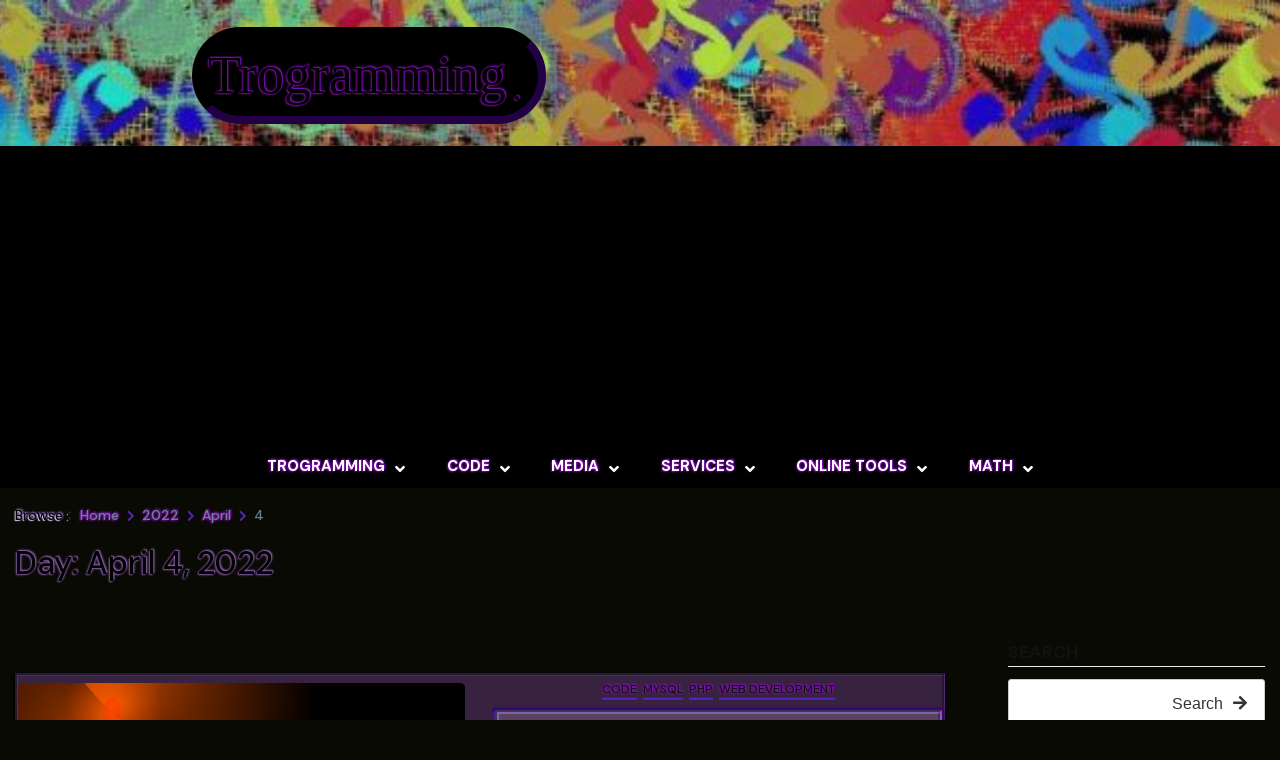

--- FILE ---
content_type: text/html; charset=UTF-8
request_url: https://trogramming.com/blog/2022/04/04/
body_size: 10643
content:

<!doctype html>
<html lang="en-US">
<head>
	<!--Google Verification -->
	<meta name="google-site-verification" content="jXbXjHOqJJ6brI9n1iufOc3_zwJp9mz9SpzDM8PpQnE" />
	
	<script async src="https://pagead2.googlesyndication.com/pagead/js/adsbygoogle.js?client=ca-pub-2656705145093935"
     crossorigin="anonymous"></script>
	
	<!-- Adsense -->
	<script data-ad-client="ca-pub-2656705145093935" async src="https://pagead2.googlesyndication.com/pagead/js/adsbygoogle.js"></script>
	<!-- Global site tag (gtag.js) - Google Analytics -->
<script async src="https://www.googletagmanager.com/gtag/js?id=G-TXWTXTMXN9"></script>
<script>
  window.dataLayer = window.dataLayer || [];
  function gtag(){dataLayer.push(arguments);}
  gtag('js', new Date());

  gtag('config', 'G-TXWTXTMXN9');
</script>
	<meta charset="UTF-8">
	<meta name="viewport" content="width=device-width, initial-scale=1">
	<link rel="profile" href="https://gmpg.org/xfn/11">

	<meta name='robots' content='noindex, follow' />

	<!-- This site is optimized with the Yoast SEO plugin v18.3 - https://yoast.com/wordpress/plugins/seo/ -->
	<title>April 4, 2022 | Trogramming</title>
	<meta property="og:locale" content="en_US" />
	<meta property="og:type" content="website" />
	<meta property="og:title" content="April 4, 2022 | Trogramming" />
	<meta property="og:url" content="https://trogramming.com/blog/2022/04/04/" />
	<meta property="og:site_name" content="Trogramming" />
	<meta name="twitter:card" content="summary_large_image" />
	<script type="application/ld+json" class="yoast-schema-graph">{"@context":"https://schema.org","@graph":[{"@type":["Person","Organization"],"@id":"https://trogramming.com/blog/#/schema/person/479bfab43f7fd9cfa0c0645567e5e939","name":"Tro","image":{"@type":"ImageObject","@id":"https://trogramming.com/blog/#personlogo","inLanguage":"en-US","url":"https://trogramming.com/blog/wp-content/uploads/2022/04/wizard.png","contentUrl":"https://trogramming.com/blog/wp-content/uploads/2022/04/wizard.png","width":179,"height":135,"caption":"Tro"},"logo":{"@id":"https://trogramming.com/blog/#personlogo"},"description":"Australian freelance programmer, web-dev, webhost, graphic designer, and hobby mathematician","sameAs":["https://trogramming.com/blog","https://m.facebook.com/TroyMOsborne","https://soundcloud.com/troyosborne/"]},{"@type":"WebSite","@id":"https://trogramming.com/blog/#website","url":"https://trogramming.com/blog/","name":"Trogramming","description":"54726f6772616d6d696e672e636f6d","publisher":{"@id":"https://trogramming.com/blog/#/schema/person/479bfab43f7fd9cfa0c0645567e5e939"},"potentialAction":[{"@type":"SearchAction","target":{"@type":"EntryPoint","urlTemplate":"https://trogramming.com/blog/?s={search_term_string}"},"query-input":"required name=search_term_string"}],"inLanguage":"en-US"},{"@type":"CollectionPage","@id":"https://trogramming.com/blog/2022/04/04/#webpage","url":"https://trogramming.com/blog/2022/04/04/","name":"April 4, 2022 | Trogramming","isPartOf":{"@id":"https://trogramming.com/blog/#website"},"breadcrumb":{"@id":"https://trogramming.com/blog/2022/04/04/#breadcrumb"},"inLanguage":"en-US","potentialAction":[{"@type":"ReadAction","target":["https://trogramming.com/blog/2022/04/04/"]}]},{"@type":"BreadcrumbList","@id":"https://trogramming.com/blog/2022/04/04/#breadcrumb","itemListElement":[{"@type":"ListItem","position":1,"name":"Home","item":"https://trogramming.com/blog/"},{"@type":"ListItem","position":2,"name":"Archives for April 4, 2022"}]}]}</script>
	<!-- / Yoast SEO plugin. -->


<link rel='dns-prefetch' href='//fonts.googleapis.com' />
<link rel="alternate" type="application/rss+xml" title="Trogramming &raquo; Feed" href="https://trogramming.com/blog/feed/" />
<link rel="alternate" type="application/rss+xml" title="Trogramming &raquo; Comments Feed" href="https://trogramming.com/blog/comments/feed/" />
<script>
window._wpemojiSettings = {"baseUrl":"https:\/\/s.w.org\/images\/core\/emoji\/15.0.3\/72x72\/","ext":".png","svgUrl":"https:\/\/s.w.org\/images\/core\/emoji\/15.0.3\/svg\/","svgExt":".svg","source":{"concatemoji":"https:\/\/trogramming.com\/blog\/wp-includes\/js\/wp-emoji-release.min.js?ver=6.5.7"}};
/*! This file is auto-generated */
!function(i,n){var o,s,e;function c(e){try{var t={supportTests:e,timestamp:(new Date).valueOf()};sessionStorage.setItem(o,JSON.stringify(t))}catch(e){}}function p(e,t,n){e.clearRect(0,0,e.canvas.width,e.canvas.height),e.fillText(t,0,0);var t=new Uint32Array(e.getImageData(0,0,e.canvas.width,e.canvas.height).data),r=(e.clearRect(0,0,e.canvas.width,e.canvas.height),e.fillText(n,0,0),new Uint32Array(e.getImageData(0,0,e.canvas.width,e.canvas.height).data));return t.every(function(e,t){return e===r[t]})}function u(e,t,n){switch(t){case"flag":return n(e,"\ud83c\udff3\ufe0f\u200d\u26a7\ufe0f","\ud83c\udff3\ufe0f\u200b\u26a7\ufe0f")?!1:!n(e,"\ud83c\uddfa\ud83c\uddf3","\ud83c\uddfa\u200b\ud83c\uddf3")&&!n(e,"\ud83c\udff4\udb40\udc67\udb40\udc62\udb40\udc65\udb40\udc6e\udb40\udc67\udb40\udc7f","\ud83c\udff4\u200b\udb40\udc67\u200b\udb40\udc62\u200b\udb40\udc65\u200b\udb40\udc6e\u200b\udb40\udc67\u200b\udb40\udc7f");case"emoji":return!n(e,"\ud83d\udc26\u200d\u2b1b","\ud83d\udc26\u200b\u2b1b")}return!1}function f(e,t,n){var r="undefined"!=typeof WorkerGlobalScope&&self instanceof WorkerGlobalScope?new OffscreenCanvas(300,150):i.createElement("canvas"),a=r.getContext("2d",{willReadFrequently:!0}),o=(a.textBaseline="top",a.font="600 32px Arial",{});return e.forEach(function(e){o[e]=t(a,e,n)}),o}function t(e){var t=i.createElement("script");t.src=e,t.defer=!0,i.head.appendChild(t)}"undefined"!=typeof Promise&&(o="wpEmojiSettingsSupports",s=["flag","emoji"],n.supports={everything:!0,everythingExceptFlag:!0},e=new Promise(function(e){i.addEventListener("DOMContentLoaded",e,{once:!0})}),new Promise(function(t){var n=function(){try{var e=JSON.parse(sessionStorage.getItem(o));if("object"==typeof e&&"number"==typeof e.timestamp&&(new Date).valueOf()<e.timestamp+604800&&"object"==typeof e.supportTests)return e.supportTests}catch(e){}return null}();if(!n){if("undefined"!=typeof Worker&&"undefined"!=typeof OffscreenCanvas&&"undefined"!=typeof URL&&URL.createObjectURL&&"undefined"!=typeof Blob)try{var e="postMessage("+f.toString()+"("+[JSON.stringify(s),u.toString(),p.toString()].join(",")+"));",r=new Blob([e],{type:"text/javascript"}),a=new Worker(URL.createObjectURL(r),{name:"wpTestEmojiSupports"});return void(a.onmessage=function(e){c(n=e.data),a.terminate(),t(n)})}catch(e){}c(n=f(s,u,p))}t(n)}).then(function(e){for(var t in e)n.supports[t]=e[t],n.supports.everything=n.supports.everything&&n.supports[t],"flag"!==t&&(n.supports.everythingExceptFlag=n.supports.everythingExceptFlag&&n.supports[t]);n.supports.everythingExceptFlag=n.supports.everythingExceptFlag&&!n.supports.flag,n.DOMReady=!1,n.readyCallback=function(){n.DOMReady=!0}}).then(function(){return e}).then(function(){var e;n.supports.everything||(n.readyCallback(),(e=n.source||{}).concatemoji?t(e.concatemoji):e.wpemoji&&e.twemoji&&(t(e.twemoji),t(e.wpemoji)))}))}((window,document),window._wpemojiSettings);
</script>
<style id='wp-emoji-styles-inline-css'>

	img.wp-smiley, img.emoji {
		display: inline !important;
		border: none !important;
		box-shadow: none !important;
		height: 1em !important;
		width: 1em !important;
		margin: 0 0.07em !important;
		vertical-align: -0.1em !important;
		background: none !important;
		padding: 0 !important;
	}
</style>
<link rel='stylesheet' id='wp-block-library-css' href='https://trogramming.com/blog/wp-includes/css/dist/block-library/style.min.css?ver=6.5.7' media='all' />
<style id='classic-theme-styles-inline-css'>
/*! This file is auto-generated */
.wp-block-button__link{color:#fff;background-color:#32373c;border-radius:9999px;box-shadow:none;text-decoration:none;padding:calc(.667em + 2px) calc(1.333em + 2px);font-size:1.125em}.wp-block-file__button{background:#32373c;color:#fff;text-decoration:none}
</style>
<style id='global-styles-inline-css'>
body{--wp--preset--color--black: #000000;--wp--preset--color--cyan-bluish-gray: #abb8c3;--wp--preset--color--white: #ffffff;--wp--preset--color--pale-pink: #f78da7;--wp--preset--color--vivid-red: #cf2e2e;--wp--preset--color--luminous-vivid-orange: #ff6900;--wp--preset--color--luminous-vivid-amber: #fcb900;--wp--preset--color--light-green-cyan: #7bdcb5;--wp--preset--color--vivid-green-cyan: #00d084;--wp--preset--color--pale-cyan-blue: #8ed1fc;--wp--preset--color--vivid-cyan-blue: #0693e3;--wp--preset--color--vivid-purple: #9b51e0;--wp--preset--gradient--vivid-cyan-blue-to-vivid-purple: linear-gradient(135deg,rgba(6,147,227,1) 0%,rgb(155,81,224) 100%);--wp--preset--gradient--light-green-cyan-to-vivid-green-cyan: linear-gradient(135deg,rgb(122,220,180) 0%,rgb(0,208,130) 100%);--wp--preset--gradient--luminous-vivid-amber-to-luminous-vivid-orange: linear-gradient(135deg,rgba(252,185,0,1) 0%,rgba(255,105,0,1) 100%);--wp--preset--gradient--luminous-vivid-orange-to-vivid-red: linear-gradient(135deg,rgba(255,105,0,1) 0%,rgb(207,46,46) 100%);--wp--preset--gradient--very-light-gray-to-cyan-bluish-gray: linear-gradient(135deg,rgb(238,238,238) 0%,rgb(169,184,195) 100%);--wp--preset--gradient--cool-to-warm-spectrum: linear-gradient(135deg,rgb(74,234,220) 0%,rgb(151,120,209) 20%,rgb(207,42,186) 40%,rgb(238,44,130) 60%,rgb(251,105,98) 80%,rgb(254,248,76) 100%);--wp--preset--gradient--blush-light-purple: linear-gradient(135deg,rgb(255,206,236) 0%,rgb(152,150,240) 100%);--wp--preset--gradient--blush-bordeaux: linear-gradient(135deg,rgb(254,205,165) 0%,rgb(254,45,45) 50%,rgb(107,0,62) 100%);--wp--preset--gradient--luminous-dusk: linear-gradient(135deg,rgb(255,203,112) 0%,rgb(199,81,192) 50%,rgb(65,88,208) 100%);--wp--preset--gradient--pale-ocean: linear-gradient(135deg,rgb(255,245,203) 0%,rgb(182,227,212) 50%,rgb(51,167,181) 100%);--wp--preset--gradient--electric-grass: linear-gradient(135deg,rgb(202,248,128) 0%,rgb(113,206,126) 100%);--wp--preset--gradient--midnight: linear-gradient(135deg,rgb(2,3,129) 0%,rgb(40,116,252) 100%);--wp--preset--font-size--small: 13px;--wp--preset--font-size--medium: 20px;--wp--preset--font-size--large: 36px;--wp--preset--font-size--x-large: 42px;--wp--preset--spacing--20: 0.44rem;--wp--preset--spacing--30: 0.67rem;--wp--preset--spacing--40: 1rem;--wp--preset--spacing--50: 1.5rem;--wp--preset--spacing--60: 2.25rem;--wp--preset--spacing--70: 3.38rem;--wp--preset--spacing--80: 5.06rem;--wp--preset--shadow--natural: 6px 6px 9px rgba(0, 0, 0, 0.2);--wp--preset--shadow--deep: 12px 12px 50px rgba(0, 0, 0, 0.4);--wp--preset--shadow--sharp: 6px 6px 0px rgba(0, 0, 0, 0.2);--wp--preset--shadow--outlined: 6px 6px 0px -3px rgba(255, 255, 255, 1), 6px 6px rgba(0, 0, 0, 1);--wp--preset--shadow--crisp: 6px 6px 0px rgba(0, 0, 0, 1);}:where(.is-layout-flex){gap: 0.5em;}:where(.is-layout-grid){gap: 0.5em;}body .is-layout-flex{display: flex;}body .is-layout-flex{flex-wrap: wrap;align-items: center;}body .is-layout-flex > *{margin: 0;}body .is-layout-grid{display: grid;}body .is-layout-grid > *{margin: 0;}:where(.wp-block-columns.is-layout-flex){gap: 2em;}:where(.wp-block-columns.is-layout-grid){gap: 2em;}:where(.wp-block-post-template.is-layout-flex){gap: 1.25em;}:where(.wp-block-post-template.is-layout-grid){gap: 1.25em;}.has-black-color{color: var(--wp--preset--color--black) !important;}.has-cyan-bluish-gray-color{color: var(--wp--preset--color--cyan-bluish-gray) !important;}.has-white-color{color: var(--wp--preset--color--white) !important;}.has-pale-pink-color{color: var(--wp--preset--color--pale-pink) !important;}.has-vivid-red-color{color: var(--wp--preset--color--vivid-red) !important;}.has-luminous-vivid-orange-color{color: var(--wp--preset--color--luminous-vivid-orange) !important;}.has-luminous-vivid-amber-color{color: var(--wp--preset--color--luminous-vivid-amber) !important;}.has-light-green-cyan-color{color: var(--wp--preset--color--light-green-cyan) !important;}.has-vivid-green-cyan-color{color: var(--wp--preset--color--vivid-green-cyan) !important;}.has-pale-cyan-blue-color{color: var(--wp--preset--color--pale-cyan-blue) !important;}.has-vivid-cyan-blue-color{color: var(--wp--preset--color--vivid-cyan-blue) !important;}.has-vivid-purple-color{color: var(--wp--preset--color--vivid-purple) !important;}.has-black-background-color{background-color: var(--wp--preset--color--black) !important;}.has-cyan-bluish-gray-background-color{background-color: var(--wp--preset--color--cyan-bluish-gray) !important;}.has-white-background-color{background-color: var(--wp--preset--color--white) !important;}.has-pale-pink-background-color{background-color: var(--wp--preset--color--pale-pink) !important;}.has-vivid-red-background-color{background-color: var(--wp--preset--color--vivid-red) !important;}.has-luminous-vivid-orange-background-color{background-color: var(--wp--preset--color--luminous-vivid-orange) !important;}.has-luminous-vivid-amber-background-color{background-color: var(--wp--preset--color--luminous-vivid-amber) !important;}.has-light-green-cyan-background-color{background-color: var(--wp--preset--color--light-green-cyan) !important;}.has-vivid-green-cyan-background-color{background-color: var(--wp--preset--color--vivid-green-cyan) !important;}.has-pale-cyan-blue-background-color{background-color: var(--wp--preset--color--pale-cyan-blue) !important;}.has-vivid-cyan-blue-background-color{background-color: var(--wp--preset--color--vivid-cyan-blue) !important;}.has-vivid-purple-background-color{background-color: var(--wp--preset--color--vivid-purple) !important;}.has-black-border-color{border-color: var(--wp--preset--color--black) !important;}.has-cyan-bluish-gray-border-color{border-color: var(--wp--preset--color--cyan-bluish-gray) !important;}.has-white-border-color{border-color: var(--wp--preset--color--white) !important;}.has-pale-pink-border-color{border-color: var(--wp--preset--color--pale-pink) !important;}.has-vivid-red-border-color{border-color: var(--wp--preset--color--vivid-red) !important;}.has-luminous-vivid-orange-border-color{border-color: var(--wp--preset--color--luminous-vivid-orange) !important;}.has-luminous-vivid-amber-border-color{border-color: var(--wp--preset--color--luminous-vivid-amber) !important;}.has-light-green-cyan-border-color{border-color: var(--wp--preset--color--light-green-cyan) !important;}.has-vivid-green-cyan-border-color{border-color: var(--wp--preset--color--vivid-green-cyan) !important;}.has-pale-cyan-blue-border-color{border-color: var(--wp--preset--color--pale-cyan-blue) !important;}.has-vivid-cyan-blue-border-color{border-color: var(--wp--preset--color--vivid-cyan-blue) !important;}.has-vivid-purple-border-color{border-color: var(--wp--preset--color--vivid-purple) !important;}.has-vivid-cyan-blue-to-vivid-purple-gradient-background{background: var(--wp--preset--gradient--vivid-cyan-blue-to-vivid-purple) !important;}.has-light-green-cyan-to-vivid-green-cyan-gradient-background{background: var(--wp--preset--gradient--light-green-cyan-to-vivid-green-cyan) !important;}.has-luminous-vivid-amber-to-luminous-vivid-orange-gradient-background{background: var(--wp--preset--gradient--luminous-vivid-amber-to-luminous-vivid-orange) !important;}.has-luminous-vivid-orange-to-vivid-red-gradient-background{background: var(--wp--preset--gradient--luminous-vivid-orange-to-vivid-red) !important;}.has-very-light-gray-to-cyan-bluish-gray-gradient-background{background: var(--wp--preset--gradient--very-light-gray-to-cyan-bluish-gray) !important;}.has-cool-to-warm-spectrum-gradient-background{background: var(--wp--preset--gradient--cool-to-warm-spectrum) !important;}.has-blush-light-purple-gradient-background{background: var(--wp--preset--gradient--blush-light-purple) !important;}.has-blush-bordeaux-gradient-background{background: var(--wp--preset--gradient--blush-bordeaux) !important;}.has-luminous-dusk-gradient-background{background: var(--wp--preset--gradient--luminous-dusk) !important;}.has-pale-ocean-gradient-background{background: var(--wp--preset--gradient--pale-ocean) !important;}.has-electric-grass-gradient-background{background: var(--wp--preset--gradient--electric-grass) !important;}.has-midnight-gradient-background{background: var(--wp--preset--gradient--midnight) !important;}.has-small-font-size{font-size: var(--wp--preset--font-size--small) !important;}.has-medium-font-size{font-size: var(--wp--preset--font-size--medium) !important;}.has-large-font-size{font-size: var(--wp--preset--font-size--large) !important;}.has-x-large-font-size{font-size: var(--wp--preset--font-size--x-large) !important;}
.wp-block-navigation a:where(:not(.wp-element-button)){color: inherit;}
:where(.wp-block-post-template.is-layout-flex){gap: 1.25em;}:where(.wp-block-post-template.is-layout-grid){gap: 1.25em;}
:where(.wp-block-columns.is-layout-flex){gap: 2em;}:where(.wp-block-columns.is-layout-grid){gap: 2em;}
.wp-block-pullquote{font-size: 1.5em;line-height: 1.6;}
</style>
<link rel='stylesheet' id='fontawesome-css' href='https://trogramming.com/blog/wp-content/themes/trendy-blog/assets/lib/fontawesome/css/all.min.css?ver=5.15.3' media='all' />
<link rel='stylesheet' id='trendy-blog-custom-style-css' href='https://trogramming.com/blog/wp-content/themes/trendy-blog/assets/css/style.css?ver=1.2.0' media='all' />
<link rel='stylesheet' id='trendy-blog-custom-bootstrap-css' href='https://trogramming.com/blog/wp-content/themes/trendy-blog/assets/css/custom_bootstrap.css?ver=1.2.0' media='all' />
<link rel='stylesheet' id='slick-css' href='https://trogramming.com/blog/wp-content/themes/trendy-blog/assets/lib/slick/slick.css?ver=1.0.0' media='all' />
<link rel='stylesheet' id='trendy-blog-additional-css-css' href='https://trogramming.com/blog/wp-content/themes/trendy-blog/assets/css/additional.css?ver=1.0.0' media='all' />
<link rel='stylesheet' id='trendy-blog-typo-fonts-css' href='https://fonts.googleapis.com/css?family=Courier+Prime%3A500%7CDM+Sans%3A400&#038;subset=cyrillic%2Ccyrillic-ext' media='all' />
<link rel='stylesheet' id='trendy-blog-fonts-css' href='https://fonts.googleapis.com/css?family=DM+Sans%3Aital%2Cwght%400%2C400%3B0%2C500%3B0%2C700%3B1%2C400%3B1%2C500%3B1%2C700%26display%3Dswap&#038;subset=cyrillic%2Ccyrillic-ext' media='all' />
<link rel='stylesheet' id='trendy-blog-style-css' href='https://trogramming.com/blog/wp-content/themes/trendy-blog/style.css?ver=1.2.0' media='all' />
<style id='trendy-blog-style-inline-css'>
.post-card .card__content-info i,
	.news-block .news-block__header .header__controller .header__controller__tab .tab-item.active, .trail-item:before { color:#5626bf }
.slick-dots li.slick-active button { background:#5626bf }
.pagination span.current { background-color:#5626bf } .pagination a { color:#5626bf }
#comments input[type="submit"],
	  .trendy-blog-load-more, .shop__products__content .product .onsale,
	  .shop__products__content .add_to_cart_button,
	  .shop__products__content .add_to_cart_button, 
	  .shop__products__content .add_to_cart_button, 
	  ul.products li.product .button,
	  .woocommerce button.button, .woocommerce a.button.alt, .woocommerce button.button.alt,
	  .format-quote .post-card-quote .qoute__icon  { background-color:#5626bf; }\n.shop-detail__content__top .cart .quantity, .post-card-quote.-border { border-color: #5626bf }
.shop-detail__content__top .cart .single_add_to_cart_button, .add_to_cart_button:hover, .woocommerce button.button:hover, 
	.woocommerce #respond input#submit:hover, 
	.woocommerce a.button:hover, 
	.woocommerce button.button:hover, 
	.woocommerce input.button:hover,
	.woocommerce a.button.alt:hover,
	.woocommerce button.button.alt:hover { background-color: #5626bf }
#menu-toggle:focus{ outline: 2px dotted #5626bf }
.post-card .card__content-title:hover, 
	.post-card .card__content .more-btn:hover, 
	.wp-block-latest-posts__list a:hover,
	.widget_trendy_blog_posts_list_widget .post-card .bmm-post-title a:hover,
	.card__button a:hover
	 { color:#e6dcea }
.trendy-blog-load-more:hover { background-color:#e6dcea }
header .header-wrapper .header__icon-group a:hover { color: #e6dcea}.post-card .post-cat-16:after { background-color : #5626bf }
.trending-post .trending-post_content h5.post-cat-16:after { background-color : #5626bf }
.post-card .post-cat-15:after { background-color : #5626bf }
.trending-post .trending-post_content h5.post-cat-15:after { background-color : #5626bf }
.post-card .post-cat-47:after { background-color : #5626bf }
.trending-post .trending-post_content h5.post-cat-47:after { background-color : #5626bf }
.post-card .post-cat-14:after { background-color : #5626bf }
.trending-post .trending-post_content h5.post-cat-14:after { background-color : #5626bf }
.post-card .post-cat-29:after { background-color : #5626bf }
.trending-post .trending-post_content h5.post-cat-29:after { background-color : #5626bf }
.post-card .post-cat-96:after { background-color : #5626bf }
.trending-post .trending-post_content h5.post-cat-96:after { background-color : #5626bf }
.post-card .post-cat-8:after { background-color : #5626bf }
.trending-post .trending-post_content h5.post-cat-8:after { background-color : #5626bf }
.post-card .post-cat-28:after { background-color : #5626bf }
.trending-post .trending-post_content h5.post-cat-28:after { background-color : #5626bf }
.post-card .post-cat-69:after { background-color : #5626bf }
.trending-post .trending-post_content h5.post-cat-69:after { background-color : #5626bf }
.post-card .post-cat-10:after { background-color : #5626bf }
.trending-post .trending-post_content h5.post-cat-10:after { background-color : #5626bf }
.post-card .post-cat-33:after { background-color : #5626bf }
.trending-post .trending-post_content h5.post-cat-33:after { background-color : #5626bf }
.post-card .post-cat-12:after { background-color : #5626bf }
.trending-post .trending-post_content h5.post-cat-12:after { background-color : #5626bf }
.post-card .post-cat-6:after { background-color : #5626bf }
.trending-post .trending-post_content h5.post-cat-6:after { background-color : #5626bf }
.post-card .post-cat-41:after { background-color : #5626bf }
.trending-post .trending-post_content h5.post-cat-41:after { background-color : #5626bf }
.post-card .post-cat-9:after { background-color : #5626bf }
.trending-post .trending-post_content h5.post-cat-9:after { background-color : #5626bf }
.post-card .post-cat-60:after { background-color : #5626bf }
.trending-post .trending-post_content h5.post-cat-60:after { background-color : #5626bf }
.post-card .post-cat-23:after { background-color : #5626bf }
.trending-post .trending-post_content h5.post-cat-23:after { background-color : #5626bf }
.post-card .post-cat-95:after { background-color : #5626bf }
.trending-post .trending-post_content h5.post-cat-95:after { background-color : #5626bf }
.post-card .post-cat-42:after { background-color : #5626bf }
.trending-post .trending-post_content h5.post-cat-42:after { background-color : #5626bf }
.post-card .post-cat-7:after { background-color : #5626bf }
.trending-post .trending-post_content h5.post-cat-7:after { background-color : #5626bf }
.post-card .post-cat-78:after { background-color : #5626bf }
.trending-post .trending-post_content h5.post-cat-78:after { background-color : #5626bf }
.post-card .post-cat-5:after { background-color : #5626bf }
.trending-post .trending-post_content h5.post-cat-5:after { background-color : #5626bf }
.post-card .post-cat-13:after { background-color : #5626bf }
.trending-post .trending-post_content h5.post-cat-13:after { background-color : #5626bf }
.post-card .post-cat-77:after { background-color : #5626bf }
.trending-post .trending-post_content h5.post-cat-77:after { background-color : #5626bf }
.post-card .post-cat-1:after { background-color : #5626bf }
.trending-post .trending-post_content h5.post-cat-1:after { background-color : #5626bf }
.post-card .post-cat-30:after { background-color : #5626bf }
.trending-post .trending-post_content h5.post-cat-30:after { background-color : #5626bf }
.post-card .post-cat-32:after { background-color : #5626bf }
.trending-post .trending-post_content h5.post-cat-32:after { background-color : #5626bf }
footer#colophon { background-color: #000000}
footer#colophon a, footer#colophon h5, footer#colophon h2, footer#colophon h4, footer#colophon p, footer#colophon div {color: #ffffff;}
footer#colophon a:hover {color: #ffffff;}
#bottom-footer { background-color: #f0f0f0}
#bottom-footer a, #bottom-footer h5, #bottom-footer p, #bottom-footer div,  {color: #ffffff}
#bottom-footer a:hover {color: #111111}
#trendy-blog-scroll-to-top { color: #ffffff; background-color: #000000;}
#trendy-blog-scroll-to-top { padding: 6px 10px 6px 10px }
#trendy-blog-scroll-to-top { border: 1px solid; border-color: #ffffff }
#trendy-blog-scroll-to-top:hover { color: #f0f0f0; background-color: #262626 }
header.theme-default { background-image : url(https://trogramming.com/blog/wp-content/uploads/2022/02/cropped-412735_371842929512935_2146477967_o.jpg); background-size: cover; background-position: center center; background-repeat: no-repeat; background-blend-mode: overlay; background-color: #727171!important; }header.theme-default { background-color: #ffffff}.header__icon-group #search i{ color: #000000;}
header .header-wrapper .header__icon-group #search:hover i{ color: #000000;}
.hamburger div{ background: #000000;}
.hamburger:hover div{ background: #000000;}
body header .site-title a{ font-family: Courier Prime; font-weight: 400; font-style: normal; font-size: 54px;}header .header-wrapper nav ul>li>a { font-family: DM Sans; font-weight: 700; font-style: normal; font-size: 15px}@media (min-width: 1170px){ .container { max-width: 1300px} }
@media (min-width: 768px){ .secondary-section { max-width: 25%;
		flex: 0 0 25%;
	} .primary-section { max-width: 75%; flex: 0 0 75%;} }
header .header-wrapper nav ul > li.current-menu-item > a:after {left: 0;}
.menu_nav_content { background-color : #000000; }header .header-wrapper nav ul>li > .children, header .header-wrapper nav ul>li > .sub-menu, header nav.toggled { background-color : #000000; }header .header-wrapper nav ul>li> .children li>a, header .header-wrapper nav ul>li> .sub-menu li>a { color : #ffffff; }header .header-wrapper nav ul>li>a:after{ background-color : #ffffff; }header .header-wrapper nav ul>li>a, header .header-wrapper nav ul>li:after  { color : #ffffff; }header .header-wrapper nav ul>li>a:hover, header .header-wrapper nav ul>li> .children li>a:hover, header .header-wrapper nav ul>li> .sub-menu li>a:hover { color: #f9f9f9}header #menu-toggle { color : #000000; background-color: #ffffff; }
</style>
<script src="https://trogramming.com/blog/wp-includes/js/jquery/jquery.min.js?ver=3.7.1" id="jquery-core-js"></script>
<script src="https://trogramming.com/blog/wp-includes/js/jquery/jquery-migrate.min.js?ver=3.4.1" id="jquery-migrate-js"></script>
<link rel="https://api.w.org/" href="https://trogramming.com/blog/wp-json/" /><link rel="EditURI" type="application/rsd+xml" title="RSD" href="https://trogramming.com/blog/xmlrpc.php?rsd" />
<meta name="generator" content="WordPress 6.5.7" />
		<style type="text/css">
							header .site-title a, header .site-title a:after  {
					color: #000000;
				}
								.site-description {
						position: absolute;
						clip: rect(1px, 1px, 1px, 1px);
					}
						</style>
		<style id="custom-background-css">
body.custom-background { background-color: #0a0a04; }
</style>
	<link rel="icon" href="https://trogramming.com/blog/wp-content/uploads/2022/02/bluebracelet2-150x150.png" sizes="32x32" />
<link rel="icon" href="https://trogramming.com/blog/wp-content/uploads/2022/02/bluebracelet2.png" sizes="192x192" />
<link rel="apple-touch-icon" href="https://trogramming.com/blog/wp-content/uploads/2022/02/bluebracelet2.png" />
<meta name="msapplication-TileImage" content="https://trogramming.com/blog/wp-content/uploads/2022/02/bluebracelet2.png" />
		<style id="wp-custom-css">
			body{color:#FCF;}
.format-standard{background:#5369;
	border:3px groove #538A;
	box-shadow:-2px 2px 4px #000;}
a{color:#000; text-shadow: -1px 1px 2px #800F9F, 1px -1px 2px #9f0FF0;}
.entry-header{color:#FFF;}

h1,.entry-title{font-size:32px;color:#000;
text-shadow: -1px 1px 2px #8F60AF, 1px -1px 2px #9f6FD0;}
h2{font-size:28px;color:#000;text-shadow:-1px 1px 1px #ECF,1px -1px 2px #A8F;}

h3{font-size:24px;color:#958;}
h4{font-size:20px;color:#948;}
h5{color:#000;text-shadow:-1px 1px 1px #959,1px -1px 2px #A8F;}
.post-card{}
.card__content-title{color:#FFF;background:#7579;border:4px #76A groove;
 box-shadow:-2px 2px 2px #502070,2px -2px 2px #490060, 2px 2px 2px #2600A0,-2px -2px 2px #260099;}
.site-title{float:left;padding-left:8px;padding-right:32px;background:rgba(0,0,0,1);border-radius:48px;border:8px inset #204;}
.wp-block-code{background:#000;border:2px #A9F inset;
 box-shadow:-2px 2px 8px #85C9,2px -2px 8px #85C9, 2px 2px 8px #85C9,-2px -2px 8px #85C9;}		</style>
		</head>

<body data-rsssl=1 class="archive date custom-background hfeed header-layout--two read-more-layout--one right-sidebar">
<div id="page" class="site">
	<a class="skip-link screen-reader-text" href="#primary">Skip to content</a>
	<header class="theme-default">
        <div class="container">
        <div class="header-wrapper">
            <div class="row top_header_col">
                <div class="header-toggle-sidebar-wrap">
                                    </div>

                <div class="logo_wrap">
                                                <h1 class="site-title"><a href="https://trogramming.com/blog/" rel="home" class="has_dot">Trogramming</a></h1>
                                                      <p class="site-description">54726f6772616d6d696e672e636f6d</p>
                                    </div>

                <div class="header__icon-group">
                                    </div>
            </div>

            <div class="row menu_nav_content">
                <nav id="site-navigation">
                    <button id="menu-toggle" class="menu-toggle" aria-controls="primary-menu" aria-expanded="false"><i class="fas fa-bars"></i><span class="menu_txt">MENU</button>
                    <div class="menu-menu-1-container"><ul id="primary-menu" class="menu"><li id="menu-item-46" class="menu-item menu-item-type-custom menu-item-object-custom menu-item-home menu-item-has-children menu-item-46"><a href="https://trogramming.com/blog/">Trogramming</a>
<ul class="sub-menu">
	<li id="menu-item-47" class="menu-item menu-item-type-post_type menu-item-object-page menu-item-47"><a href="https://trogramming.com/blog/about-me/">About Me</a></li>
	<li id="menu-item-907" class="menu-item menu-item-type-post_type menu-item-object-post menu-item-907"><a href="https://trogramming.com/blog/2022/05/03/works-in-progress/">Works in progress</a></li>
	<li id="menu-item-57" class="menu-item menu-item-type-post_type menu-item-object-page menu-item-57"><a href="https://trogramming.com/blog/site-news/">Site News</a></li>
</ul>
</li>
<li id="menu-item-553" class="menu-item menu-item-type-taxonomy menu-item-object-category menu-item-has-children menu-item-553"><a href="https://trogramming.com/blog/category/code/">Code</a>
<ul class="sub-menu">
	<li id="menu-item-558" class="menu-item menu-item-type-taxonomy menu-item-object-category menu-item-558"><a href="https://trogramming.com/blog/category/code/python/">Python</a></li>
	<li id="menu-item-555" class="menu-item menu-item-type-taxonomy menu-item-object-category menu-item-555"><a href="https://trogramming.com/blog/category/code/lisp/">LISP</a></li>
	<li id="menu-item-554" class="menu-item menu-item-type-taxonomy menu-item-object-category menu-item-554"><a href="https://trogramming.com/blog/category/code/javascript/">JavaScript</a></li>
	<li id="menu-item-557" class="menu-item menu-item-type-taxonomy menu-item-object-category menu-item-557"><a href="https://trogramming.com/blog/category/code/php/">PHP</a></li>
	<li id="menu-item-556" class="menu-item menu-item-type-taxonomy menu-item-object-category menu-item-556"><a href="https://trogramming.com/blog/category/code/mysql/">mySQL</a></li>
</ul>
</li>
<li id="menu-item-653" class="menu-item menu-item-type-taxonomy menu-item-object-category menu-item-has-children menu-item-653"><a href="https://trogramming.com/blog/category/media/">Media</a>
<ul class="sub-menu">
	<li id="menu-item-1180" class="menu-item menu-item-type-taxonomy menu-item-object-category menu-item-has-children menu-item-1180"><a href="https://trogramming.com/blog/category/game-design/">Games</a>
	<ul class="sub-menu">
		<li id="menu-item-1181" class="menu-item menu-item-type-post_type menu-item-object-page menu-item-has-children menu-item-1181"><a href="https://trogramming.com/blog/luanti-formerly-minetest/">Luanti (Formerly Minetest)</a>
		<ul class="sub-menu">
			<li id="menu-item-1182" class="menu-item menu-item-type-taxonomy menu-item-object-category menu-item-has-children menu-item-1182"><a href="https://trogramming.com/blog/category/game-design/luanti/luanti-games/">Luanti Games</a>
			<ul class="sub-menu">
				<li id="menu-item-1184" class="menu-item menu-item-type-post_type menu-item-object-page menu-item-1184"><a href="https://trogramming.com/blog/luanti-formerly-minetest/voxel-kingdoms/">Voxel Kingdoms</a></li>
			</ul>
</li>
			<li id="menu-item-1183" class="menu-item menu-item-type-taxonomy menu-item-object-category menu-item-1183"><a href="https://trogramming.com/blog/category/game-design/luanti/luanti-mods/">Luanti Mods</a></li>
		</ul>
</li>
	</ul>
</li>
	<li id="menu-item-90" class="menu-item menu-item-type-post_type menu-item-object-page menu-item-90"><a href="https://trogramming.com/blog/audio/">Audio</a></li>
	<li id="menu-item-92" class="menu-item menu-item-type-post_type menu-item-object-page menu-item-92"><a href="https://trogramming.com/blog/graphics/">Graphics</a></li>
	<li id="menu-item-91" class="menu-item menu-item-type-post_type menu-item-object-page menu-item-91"><a href="https://trogramming.com/blog/3d/">3d</a></li>
	<li id="menu-item-89" class="menu-item menu-item-type-post_type menu-item-object-page menu-item-89"><a href="https://trogramming.com/blog/animation/">Animation</a></li>
</ul>
</li>
<li id="menu-item-56" class="menu-item menu-item-type-post_type menu-item-object-page menu-item-has-children menu-item-56"><a href="https://trogramming.com/blog/services/">Services</a>
<ul class="sub-menu">
	<li id="menu-item-88" class="menu-item menu-item-type-post_type menu-item-object-page menu-item-88"><a href="https://trogramming.com/blog/hosting/">Hosting</a></li>
	<li id="menu-item-87" class="menu-item menu-item-type-post_type menu-item-object-page menu-item-87"><a href="https://trogramming.com/blog/full-stack-web-dev/">Full Stack Web-Dev</a></li>
	<li id="menu-item-86" class="menu-item menu-item-type-post_type menu-item-object-page menu-item-86"><a href="https://trogramming.com/blog/web-scraping/">Web Scraping</a></li>
	<li id="menu-item-55" class="menu-item menu-item-type-post_type menu-item-object-page menu-item-55"><a href="https://trogramming.com/blog/python-services/">Python Services</a></li>
	<li id="menu-item-340" class="menu-item menu-item-type-post_type menu-item-object-post menu-item-340"><a href="https://trogramming.com/blog/2022/03/04/hire-a-writer/">Hire a writer</a></li>
</ul>
</li>
<li id="menu-item-52" class="menu-item menu-item-type-post_type menu-item-object-page menu-item-has-children menu-item-52"><a href="https://trogramming.com/blog/online-tools/">Online Tools</a>
<ul class="sub-menu">
	<li id="menu-item-587" class="menu-item menu-item-type-post_type menu-item-object-page menu-item-587"><a href="https://trogramming.com/blog/proxy-list/">Proxy List</a></li>
	<li id="menu-item-559" class="menu-item menu-item-type-post_type menu-item-object-page menu-item-559"><a href="https://trogramming.com/blog/ip-checker/">IP Checker</a></li>
	<li id="menu-item-650" class="menu-item menu-item-type-post_type menu-item-object-post menu-item-650"><a href="https://trogramming.com/blog/2022/03/24/cryptographic-key-generator/">Cryptographic Key Generator</a></li>
</ul>
</li>
<li id="menu-item-655" class="menu-item menu-item-type-taxonomy menu-item-object-category menu-item-has-children menu-item-655"><a href="https://trogramming.com/blog/category/math/">Math</a>
<ul class="sub-menu">
	<li id="menu-item-654" class="menu-item menu-item-type-taxonomy menu-item-object-category menu-item-654"><a href="https://trogramming.com/blog/category/math/physics/">Physics</a></li>
	<li id="menu-item-346" class="menu-item menu-item-type-post_type menu-item-object-page menu-item-346"><a href="https://trogramming.com/blog/philosophy-of-mathematics/">Philosophy of Mathematics</a></li>
</ul>
</li>
</ul></div>                </nav>
            </div>
    </div>
</header>	<div id="content">
      <div class="container">
		  <div class="container"><div class="row breadcrumb_outer_wrap"><nav role="navigation" aria-label="Breadcrumbs" class="breadcrumb-trail breadcrumbs" itemprop="breadcrumb"><h2 class="trail-browse">Browse : </h2><ul class="trail-items" itemscope itemtype="http://schema.org/BreadcrumbList"><meta name="numberOfItems" content="4" /><meta name="itemListOrder" content="Ascending" /><li itemprop="itemListElement" itemscope itemtype="http://schema.org/ListItem" class="trail-item trail-begin"><a href="https://trogramming.com/blog/" rel="home" itemprop="item"><span itemprop="name">Home</span></a><meta itemprop="position" content="1" /></li><li itemprop="itemListElement" itemscope itemtype="http://schema.org/ListItem" class="trail-item"><a href="https://trogramming.com/blog/2022/" itemprop="item"><span itemprop="name">2022</span></a><meta itemprop="position" content="2" /></li><li itemprop="itemListElement" itemscope itemtype="http://schema.org/ListItem" class="trail-item"><a href="https://trogramming.com/blog/2022/04/" itemprop="item"><span itemprop="name">April</span></a><meta itemprop="position" content="3" /></li><li itemprop="itemListElement" itemscope itemtype="http://schema.org/ListItem" class="trail-item trail-end"><span itemprop="item"><span itemprop="name">4</span></span><meta itemprop="position" content="4" /></li></ul></nav></div></div>		<div class="category__header">
			<h1 class="entry-title">Day: <span>April 4, 2022</span></h1>		</div><!-- .category__header -->
<div class="blog-with-sidebar">
	<div class="row">
		<div class="secondary-section col-12 col-md-5 col-lg-4 order-md-2">
            <div class="blog-sidebar">
					<aside id="secondary" class="widget-area">
		<section id="block-2" class="widget widget_block widget_search"><form role="search" method="get" action="https://trogramming.com/blog/" class="wp-block-search__button-outside wp-block-search__text-button wp-block-search"    ><label class="wp-block-search__label" for="wp-block-search__input-1" >Search</label><div class="wp-block-search__inside-wrapper " ><input class="wp-block-search__input" id="wp-block-search__input-1" placeholder="" value="" type="search" name="s" required /><button aria-label="Search" class="wp-block-search__button wp-element-button" type="submit" >Search</button></div></form></section><section id="block-3" class="widget widget_block"><div class="wp-block-group"><div class="wp-block-group__inner-container is-layout-flow wp-block-group-is-layout-flow"><h2 class="wp-block-heading">Recent Posts</h2><ul class="wp-block-latest-posts__list wp-block-latest-posts"><li><a class="wp-block-latest-posts__post-title" href="https://trogramming.com/blog/2024/08/29/creating-and-exporting-audio-in-python/">Creating and Exporting Audio in Python</a></li>
<li><a class="wp-block-latest-posts__post-title" href="https://trogramming.com/blog/2024/03/27/hotbar-programming-macro-editor/">Macro Editor: Hotbar-Oriented Editor</a></li>
<li><a class="wp-block-latest-posts__post-title" href="https://trogramming.com/blog/2023/09/14/i-stole-my-friends-face/">I Stole My Friend&#8217;s Face</a></li>
<li><a class="wp-block-latest-posts__post-title" href="https://trogramming.com/blog/2023/03/25/genetic-evolving-particle-swarm-optimisers/">Genetic Evolving Particle Swarm Optimisers</a></li>
<li><a class="wp-block-latest-posts__post-title" href="https://trogramming.com/blog/2023/02/14/animating-a-virtual-idol-part-1-the-drawings/">Animating a Virtual Idol (Part 1: The Drawings)</a></li>
</ul></div></div></section><section id="block-4" class="widget widget_block"><div class="wp-block-group"><div class="wp-block-group__inner-container is-layout-flow wp-block-group-is-layout-flow"><h2 class="wp-block-heading">Recent Comments</h2><ol class="wp-block-latest-comments"><li class="wp-block-latest-comments__comment"><article><footer class="wp-block-latest-comments__comment-meta"><a class="wp-block-latest-comments__comment-author" href="http://www.trogramming.com">7r0</a> on <a class="wp-block-latest-comments__comment-link" href="https://trogramming.com/blog/2022/04/08/online-l-system-drawer/#comment-75">Online L-System Drawer</a></footer></article></li><li class="wp-block-latest-comments__comment"><article><footer class="wp-block-latest-comments__comment-meta"><span class="wp-block-latest-comments__comment-author">kurt</span> on <a class="wp-block-latest-comments__comment-link" href="https://trogramming.com/blog/2022/04/08/online-l-system-drawer/#comment-51">Online L-System Drawer</a></footer></article></li><li class="wp-block-latest-comments__comment"><article><footer class="wp-block-latest-comments__comment-meta"><a class="wp-block-latest-comments__comment-author" href="https://trogramming.com/blog">Tro</a> on <a class="wp-block-latest-comments__comment-link" href="https://trogramming.com/blog/2022/04/15/pascal-ascii-animation/#comment-10">Pascal ASCII Animation</a></footer></article></li><li class="wp-block-latest-comments__comment"><article><footer class="wp-block-latest-comments__comment-meta"><a class="wp-block-latest-comments__comment-author" href="https://trogramming.com/blog/2022/03/20/dynamic-form-input/">Dynamic Form Input - Trogramming</a> on <a class="wp-block-latest-comments__comment-link" href="https://trogramming.com/blog/2022/03/20/wave-display/#comment-7">Wave Display</a></footer></article></li><li class="wp-block-latest-comments__comment"><article><footer class="wp-block-latest-comments__comment-meta"><a class="wp-block-latest-comments__comment-author" href="https://trogramming.com/blog/2022/03/04/r5rs-scheme-wavefront-obj-3d-files/">R5RS Scheme Wavefront .obj (3d Files) - Trogramming</a> on <a class="wp-block-latest-comments__comment-link" href="https://trogramming.com/blog/2022/03/04/r5rs-scheme-3d-extruder/#comment-6">R5RS Scheme 3d Extruder</a></footer></article></li></ol></div></div></section>	</aside><!-- #secondary -->
			</div>
		</div>
		<div class="primary-section col-12 col-md-7 col-lg-8 order-md-1">
			<main id="primary" class="site-main archive-block list-layout">
				<article id="post-671" class="post-card -center post-671 post type-post status-publish format-standard has-post-thumbnail hentry category-code category-mysql category-php category-web-dev tag-code tag-mysql tag-php tag-web-dev" >
					<a class="card__cover" href="https://trogramming.com/blog/2022/04/04/php-file-upload/">
											<img src="https://trogramming.com/blog/wp-content/uploads/2022/04/assembly.png" alt="PHP File Upload"/>
									</a>
				<div class="card__content">
		<h5 class="card__content-category post-cat-8"><a href="https://trogramming.com/blog/category/code/">Code</a></h5><h5 class="card__content-category post-cat-60"><a href="https://trogramming.com/blog/category/code/mysql/">mySQL</a></h5><h5 class="card__content-category post-cat-7"><a href="https://trogramming.com/blog/category/code/php/">PHP</a></h5><h5 class="card__content-category post-cat-30"><a href="https://trogramming.com/blog/category/web-dev/">Web Development</a></h5>		<a href="https://trogramming.com/blog/2022/04/04/php-file-upload/" class="card__content-title" rel="bookmark">PHP File Upload</a>		<div class="card__content-info">
			<div class="info__time"><i class="far fa-clock"></i><p><span class="posted-on"> <a href="https://trogramming.com/blog/2022/04/04/php-file-upload/" rel="bookmark"><time class="entry-date published" datetime="2022-04-04T14:22:00+00:00">April 4, 2022</time><time class="updated" datetime="2022-04-04T15:01:45+00:00">April 4, 2022</time></a></span></p></div>			<div class="info__comment"><i class="far fa-comment"></i>
				<p>0</p>
			</div>
		</div>
		<div class="entry-content">
			<p>Automatically generate a secure single page upload form in php/html. Form Filename: Upload Directory: Filetypes (CSV): Size Limit (Kb): Form Width (%): Bgcol: mySQL: MYSQL Settings: Host: Database: User: Password: As the form is made client-side none of this information is sent to the server Your password will remain private. ID: Name: Size: Date: Type: [&hellip;]</p>
		</div><!-- .entry-content -->
		<div class="card__button">
			<a href="https://trogramming.com/blog/2022/04/04/php-file-upload/">Read more . . </a>
		</div>
	</div><!-- . -->
</article><!-- #post-671 -->
			</main><!-- #main -->
					</div>
	</div>
</div>
		</div><!-- .container -->
	</div><!-- #content -->
					<footer id="colophon" class="site-footer column-four">
					<div class="container">
						<div class="row">
							    <div class="footer-widget col-md-3">
            </div>
    <div class="footer-widget col-md-3">
            </div>
    <div class="footer-widget col-md-3">
            </div>
    <div class="footer-widget col-md-3">
            </div>						</div>
					</div>
				</footer><!-- #colophon -->
							<div id="bottom-footer">
						<div class="copyright">
							Trendy Blog - Modern WordPress Theme. All Rights Reserved. <a href="https://blazethemes.com/theme/trendy-blog">Blaze Themes</a>.						</div><!-- .copyright -->
					</div><!-- #bottom-footer -->
	        <div id="trendy-blog-scroll-to-top" class="align--left" title="Back to top">
            <span class="icon-holder"><i class="fas fa-chevron-up"></i></span>
            <span class="element-title back_txt">Back to top</span>
        </div><!-- #trendy-blog-scroll-to-top -->
    </div><!-- #page -->

<script src="https://trogramming.com/blog/wp-includes/js/imagesloaded.min.js?ver=5.0.0" id="imagesloaded-js"></script>
<script src="https://trogramming.com/blog/wp-includes/js/masonry.min.js?ver=4.2.2" id="masonry-js"></script>
<script src="https://trogramming.com/blog/wp-includes/js/jquery/jquery.masonry.min.js?ver=3.1.2b" id="jquery-masonry-js"></script>
<script src="https://trogramming.com/blog/wp-content/themes/trendy-blog/assets/lib/sticky/theia-sticky-sidebar.js?ver=1.7.0" id="theia-sticky-sidebar-js"></script>
<script src="https://trogramming.com/blog/wp-content/themes/trendy-blog/assets/lib/slick/slick.min.js?ver=1.8.1" id="slick-js"></script>
<script id="trendy-blog-theme-js-extra">
var trendyBlogThemeObject = {"scrollToTop":"1","stickySidebar":"1","stickyHeader":""};
</script>
<script src="https://trogramming.com/blog/wp-content/themes/trendy-blog/assets/js/theme.js?ver=1.2.0" id="trendy-blog-theme-js"></script>
<script src="https://trogramming.com/blog/wp-content/themes/trendy-blog/assets/js/navigation.js?ver=1.2.0" id="trendy-blog-navigation-js"></script>

</body>
</html>


--- FILE ---
content_type: text/html; charset=utf-8
request_url: https://www.google.com/recaptcha/api2/aframe
body_size: 266
content:
<!DOCTYPE HTML><html><head><meta http-equiv="content-type" content="text/html; charset=UTF-8"></head><body><script nonce="_HinK5o4H-Da18wY1xjqHg">/** Anti-fraud and anti-abuse applications only. See google.com/recaptcha */ try{var clients={'sodar':'https://pagead2.googlesyndication.com/pagead/sodar?'};window.addEventListener("message",function(a){try{if(a.source===window.parent){var b=JSON.parse(a.data);var c=clients[b['id']];if(c){var d=document.createElement('img');d.src=c+b['params']+'&rc='+(localStorage.getItem("rc::a")?sessionStorage.getItem("rc::b"):"");window.document.body.appendChild(d);sessionStorage.setItem("rc::e",parseInt(sessionStorage.getItem("rc::e")||0)+1);localStorage.setItem("rc::h",'1769898805612');}}}catch(b){}});window.parent.postMessage("_grecaptcha_ready", "*");}catch(b){}</script></body></html>

--- FILE ---
content_type: application/javascript
request_url: https://trogramming.com/blog/wp-content/themes/trendy-blog/assets/js/theme.js?ver=1.2.0
body_size: 1731
content:
/**
 * Main theme scripts
 * 
 * @package Trendy Blog
 * @since 1.0.0
 * 
 */
jQuery(document).ready(function($) {
    const slideArrow = {
      nextArrow: `<button type="button" class="slick-next"><i class="fas fa-chevron-right"></i></button>`,
      prevArrow: `<button type="button" class="slick-prev"><i class="fas fa-chevron-left"></i></button>`,
    };
    let isOpened = false;
    let $searchBox = $("#search-box");
    $("#search").on("click", function (e) {
      e.preventDefault();
      if (!isOpened) {
        $searchBox.slideDown();
        isOpened = true;
        $(this).addClass("active");
      } else {
        $searchBox.slideUp();
        isOpened = false;
        $(this).removeClass("active");
      }
    });
    clickOutSideElm($("header"), function () {
      $searchBox.slideUp();
      isOpened = false;
      $("#search").removeClass("active");
    });

    function clickOutSideElm(elm, callback) {
      $(document).mouseup(function (e) {
        var container = $(elm);
        if (!container.is(e.target) && container.has(e.target).length === 0) {
          callback();
        }
      });
    }
    
    /**
     * Masonry Layout
     */
    let $masonry = $(".blog-masonry").masonry({
      itemSelector: ".post-card",
      horizontalOrder: true,
      gutter: 30,
    });
    $masonry.imagesLoaded().progress(function () {
      $masonry.masonry("layout");
    });

    // banner slider layout two
    $(".blog-flower__slide").each(function() {
      var _this = $(this)
      _this.slick(
        Object.assign(
          {
            dots: true,
            infinite: false,
            speed: 300,
            arrows: true,
            autoplay: false,
            slidesToShow: 3,
            slidesToScroll: 1,
            responsive: [
              {
                breakpoint: 992,
                settings: {
                  slidesToShow: 1,
                },
              },
            ],
          },
          slideArrow
        )
      );
    })

    /**
     * Frontpage sections blocks "gallery post format" slider 
     * 
     * 
     */
    $( ".trendy-blog-frontpage-section, body.archive, body.blog" ).each(function() {
      var sectionContainer  = $(this),
      sectionWrapper = sectionContainer.find( ".format-gallery .wp-block-gallery ul, .format-gallery .wp-block-gallery.has-nested-images" ), innerSectionContainer
      if(sectionWrapper.length) {
        sectionWrapper.each(function() {
          innerSectionContainer = $(this)
          innerSectionContainer.slick(Object.assign(
            slideArrow
          ))
        })
      }
    })

    // post filter tab layout one
    $(".trendy-blog-frontpage-section .tab-item").on("click", function (e) {
      e.preventDefault();
      $(this).addClass("active").siblings().removeClass("active");
      let getShownTab = $(this).data("for");
      let foundTab = $(this)
        .parents(".news-block__header")
        .siblings(".news-block__tab")
        .find(`[data-tab-name='${getShownTab}']`);
        foundTab.fadeIn(300).addClass("active").siblings().fadeOut(300).removeClass("active");
        // reinit slick slider after tab filter success
        var foundTabsectionWrapper = foundTab.find( ".format-gallery .wp-block-gallery" ), foundTabinnerSectionContainer
        if(foundTabsectionWrapper.length) {
          foundTabsectionWrapper.each(function() {
            foundTabinnerSectionContainer = $(this)
            foundTabinnerSectionContainer.find( "ul" ).slick('unslick').slick('reinit').slick(Object.assign(slideArrow));
          })
        }
    });

    /**
     * Back To Top script
     * 
     */
    if( $( "#trendy-blog-scroll-to-top" ).length ) {
      var scrollContainer = $( "#trendy-blog-scroll-to-top" );
      $(window).scroll(function() {
        if ( $(this).scrollTop() > 800 ) {
          scrollContainer.addClass('show');
        } else {
          scrollContainer.removeClass('show');
        }
      });
      scrollContainer.click(function( event ) {
        event.preventDefault();
        // Animate the scrolling motion.
        jQuery("html, body").animate({
          scrollTop:0
        },"slow");
      });
    }
    
    /**
     * Header Toggle Sidebar handler
     * 
     */
    var header_sidebar_trigger = $( ".header-sidebar-trigger" )
    if( header_sidebar_trigger.length ) {
        header_sidebar_trigger.on( "click", function() {
            $("#page").prepend( '<div class="header-sidebar-overlay"></div>');
            $("body").toggleClass( "header_toggle_sidebar_active" );
            $(this).next(".header-sidebar-content").animate({
              width: "toggle"
            });
        })

        // on close trigger
        $(document).on( "click", ".header-sidebar-content .header-sidebar-trigger-close, .header-sidebar-overlay", function() {
            $("body").toggleClass( "header_toggle_sidebar_active" );
            $("#page .header-sidebar-overlay").remove();
            $("body").find( ".header-sidebar-content" ).animate({
                width: "toggle"
            })
        })
    }

    /**
     * Sticky sidebar
     * 
     */
    if( trendyBlogThemeObject.stickySidebar ) {
      $( ".primary-section, .secondary-section" ).theiaStickySidebar()
    }

    /**
     * Sticky header
     * 
     */
    if( trendyBlogThemeObject.stickyHeader ) {
      $('#content').waypoint(function(direction) {  
            $('header.theme-default').toggleClass('fixed_header');
        }, { offset: + 0 });
    }

});